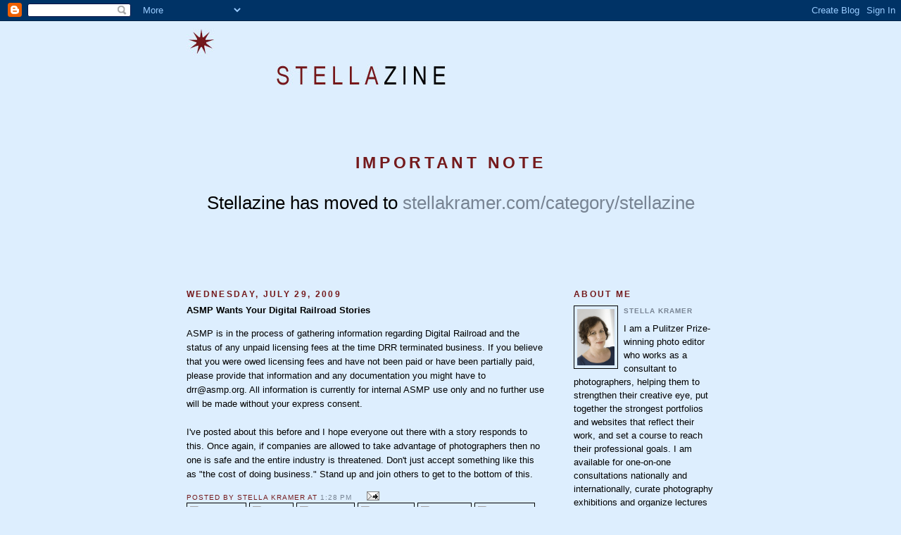

--- FILE ---
content_type: text/html; charset=UTF-8
request_url: http://blog.stellakramer.com/2009/07/asmp-wants-your-digital-railroad.html
body_size: 6092
content:
<!DOCTYPE html PUBLIC "-//W3C//DTD XHTML 1.0 Strict//EN" "http://www.w3.org/TR/xhtml1/DTD/xhtml1-strict.dtd">

<html xmlns="http://www.w3.org/1999/xhtml" xml:lang="en" lang="en">
<head>
  <title>Stellazine: ASMP Wants Your Digital Railroad Stories</title>

  <script type="text/javascript">(function() { (function(){function b(g){this.t={};this.tick=function(h,m,f){var n=f!=void 0?f:(new Date).getTime();this.t[h]=[n,m];if(f==void 0)try{window.console.timeStamp("CSI/"+h)}catch(q){}};this.getStartTickTime=function(){return this.t.start[0]};this.tick("start",null,g)}var a;if(window.performance)var e=(a=window.performance.timing)&&a.responseStart;var p=e>0?new b(e):new b;window.jstiming={Timer:b,load:p};if(a){var c=a.navigationStart;c>0&&e>=c&&(window.jstiming.srt=e-c)}if(a){var d=window.jstiming.load;
c>0&&e>=c&&(d.tick("_wtsrt",void 0,c),d.tick("wtsrt_","_wtsrt",e),d.tick("tbsd_","wtsrt_"))}try{a=null,window.chrome&&window.chrome.csi&&(a=Math.floor(window.chrome.csi().pageT),d&&c>0&&(d.tick("_tbnd",void 0,window.chrome.csi().startE),d.tick("tbnd_","_tbnd",c))),a==null&&window.gtbExternal&&(a=window.gtbExternal.pageT()),a==null&&window.external&&(a=window.external.pageT,d&&c>0&&(d.tick("_tbnd",void 0,window.external.startE),d.tick("tbnd_","_tbnd",c))),a&&(window.jstiming.pt=a)}catch(g){}})();window.tickAboveFold=function(b){var a=0;if(b.offsetParent){do a+=b.offsetTop;while(b=b.offsetParent)}b=a;b<=750&&window.jstiming.load.tick("aft")};var k=!1;function l(){k||(k=!0,window.jstiming.load.tick("firstScrollTime"))}window.addEventListener?window.addEventListener("scroll",l,!1):window.attachEvent("onscroll",l);
 })();</script><script type="text/javascript">function a(){var b=window.location.href,c=b.split("?");switch(c.length){case 1:return b+"?m=1";case 2:return c[1].search("(^|&)m=")>=0?null:b+"&m=1";default:return null}}var d=navigator.userAgent;if(d.indexOf("Mobile")!=-1&&d.indexOf("WebKit")!=-1&&d.indexOf("iPad")==-1||d.indexOf("Opera Mini")!=-1||d.indexOf("IEMobile")!=-1){var e=a();e&&window.location.replace(e)};
</script><meta http-equiv="Content-Type" content="text/html; charset=UTF-8" />
<meta name="generator" content="Blogger" />
<link rel="icon" type="image/vnd.microsoft.icon" href="https://www.blogger.com/favicon.ico"/>
<link rel="alternate" type="application/atom+xml" title="Stellazine - Atom" href="http://blog.stellakramer.com/feeds/posts/default" />
<link rel="alternate" type="application/rss+xml" title="Stellazine - RSS" href="http://blog.stellakramer.com/feeds/posts/default?alt=rss" />
<link rel="service.post" type="application/atom+xml" title="Stellazine - Atom" href="https://www.blogger.com/feeds/1041653883381721577/posts/default" />
<link rel="alternate" type="application/atom+xml" title="Stellazine - Atom" href="http://blog.stellakramer.com/feeds/5063321296461910616/comments/default" />
<link rel="stylesheet" type="text/css" href="https://www.blogger.com/static/v1/v-css/1601750677-blog_controls.css"/>
<link rel="stylesheet" type="text/css" href="https://www.blogger.com/dyn-css/authorization.css?targetBlogID=1041653883381721577&zx=07e3f274-d091-4386-8a5f-eda5bf0fbcda"/>


  <style type="text/css">
/*
-----------------------------------------------
Blogger Template Style
Name:     Minima
Designer: Douglas Bowman
URL:      www.stopdesign.com
Date:     26 Feb 2004
----------------------------------------------- */


body {
  background:#DDEEFE;
  margin:0;
  padding:40px 20px;
  font:x-small Geneva, Arial, Helvetica, sans-serif;
  text-align:center;
  color:#000000;
  font-size/* */:/**/small;
  font-size: /**/small;
  }
a:link {
  color:#778392;
  text-decoration:none;
  }
a:visited {
  color:#778392;
  text-decoration:none;
  }
a:hover {
  color:#741A1C;
  text-decoration:none;
  }
a img {
  border-width:0;
  }


/* Header
----------------------------------------------- */
@media all {
  #header {
    width:750px;
    margin:0 auto 10px;
    border:0px solid #ccc;
    }
  }
@media handheld {
  #header {
    width:90%;
    }
  }
#blog-title {
  margin:5px 5px 0;
  padding:20px 20px .25em;
  border:1px solid #eee;
  border-width:1px 1px 0;
  font-size:200%;
  line-height:1.2em;
  font-weight:normal;
  color:#666;
  text-transform:uppercase;
  letter-spacing:.2em;
  }
#blog-title a {
  color:#666;
  text-decoration:none;
  }
#blog-title a:hover {
  color:#741A1C;
  }
#description {
  margin:0 5px 5px;
  padding:0 20px 20px;
  border:1px solid #eee;
  border-width:0 1px 1px;
  max-width:700px;
  font:78%/1.4em "Trebuchet MS",Trebuchet,Arial,Verdana,Sans-serif;
  text-transform:uppercase;
  letter-spacing:.2em;
  color:#999;
  }
#newSite {
  font-size: 2em;
  }

/* Content
----------------------------------------------- */
@media all {
  #content {
    width:750px;
    margin:0 auto;
    padding:0;
    text-align:left;
    }
  #main {
    width:510px;
    float:left;
    }
  #sidebar {
    width:200px;
    float:right;
    }
  }
@media handheld {
  #content {
    width:90%;
    }
  #main {
    width:100%;
    float:none;
    }
  #sidebar {
    width:100%;
    float:none;
    }
  }

/* Headings
----------------------------------------------- */
h2 {
  margin:1.5em 0 .75em;
  font:90%/1.4em "Trebuchet MS",Trebuchet,Arial,Verdana,Sans-serif;
  text-transform:uppercase;
  font-weight:bold;
  letter-spacing:.2em;
  color:#741A1C;
  }


/* Posts
----------------------------------------------- */
@media all {
  .date-header {
    margin:1.5em 0 .5em;
    }
  .post {
    margin:.5em 0 1.5em;
    border-bottom:1px dotted #000000;
    padding-bottom:1.5em;
    }
  }
@media handheld {
  .date-header {
    padding:0 1.5em 0 1.5em;
    }
  .post {
    padding:0 1.5em 0 1.5em;
    }
  }
.post-title {
  margin:.25em 0 0;
  padding:0 0 4px;
  font-size:101%;
  font-weight:bold;
  line-height:1.4em;
  color:#000000;
  }
.post-title a, .post-title a:visited, .post-title strong {
  display:block;
  text-decoration:none;
  color:#000000;
  font-weight:bold;
  }
.post-title strong, .post-title a:hover {
  color:#000000;
  }
.post div {
  margin:0 0 .75em;
  line-height:1.6em;
  }
p.post-footer {
  margin:-.25em 0 0;
  color:#000000;
  }
.post-footer em, .comment-link {
  font:78%/1.4em "Trebuchet MS",Trebuchet,Arial,Verdana,Sans-serif;
  text-transform:uppercase;
  letter-spacing:.1em;
  }
.post-footer em {
  font-style:normal;
  color:#741A1C;
  margin-right:.6em;
  }
.comment-link {
  margin-left:.6em;
  }
.post img {
  padding:4px;
  border:1px solid #000000;
  }
.post blockquote {
  margin:1em 20px;
  }
.post blockquote p {
  margin:.75em 0;
  }


/* Comments
----------------------------------------------- */
#comments h4 {
  margin:1em 0;
  font:bold 78%/1.6em "Trebuchet MS",Trebuchet,Arial,Verdana,Sans-serif;
  text-transform:uppercase;
  letter-spacing:.2em;
  color:#741A1C;
  }
#comments h4 strong {
  font-size:100%;
  }
#comments-block {
  margin:1em 0 1.5em;
  line-height:1.6em;
  }
#comments-block dt {
  margin:.5em 0;
  }
#comments-block dd {
  margin:.25em 0 0;
  }
#comments-block dd.comment-timestamp {
  margin:-.25em 0 2em;
  font:78%/1.4em "Trebuchet MS",Trebuchet,Arial,Verdana,Sans-serif;
  text-transform:uppercase;
  letter-spacing:.1em;
  }
#comments-block dd p {
  margin:0 0 .75em;
  }
.deleted-comment {
  font-style:italic;
  color:gray;
  }


/* Sidebar Content
----------------------------------------------- */
#sidebar ul {
  margin:0 0 1.5em;
  padding:0 0 1.5em;
  border-bottom:0px dotted #000000;
  list-style:none;
  }
#sidebar li {
  margin:0;
  padding:0 0 .25em 15px;
  text-indent:-15px;
  line-height:1.5em;
  }
#sidebar p {
  color:#000000;
  line-height:1.5em;
  }


/* Profile
----------------------------------------------- */
#profile-container {
  margin:0 0 1.5em;
  border-bottom:0px dotted #000000;
  padding-bottom:1.5em;
  }
.profile-datablock {
  margin:.5em 0 .5em;
  }
.profile-img {
  display:inline;
  }
.profile-img img {
  float:left;
  padding:4px;
  border:1px solid #000000;
  margin:0 8px 3px 0;
  }
.profile-data {
  margin:0;
  font:bold 78%/1.6em "Trebuchet MS",Trebuchet,Arial,Verdana,Sans-serif;
  text-transform:uppercase;
  letter-spacing:.1em;
  }
.profile-data strong {
  display:none;
  }
.profile-textblock {
  margin:0 0 .5em;
  }
.profile-link {
  margin:0;
  font:78%/1.4em "Trebuchet MS",Trebuchet,Arial,Verdana,Sans-serif;
  text-transform:uppercase;
  letter-spacing:.1em;
  }


/* Footer
----------------------------------------------- */
#footer {
  width:660px;
  clear:both;
  margin:0 auto;
  }
#footer hr {
  display:none;
  }
#footer p {
  margin:0;
  padding-top:15px;
  font:78%/1.6em "Trebuchet MS",Trebuchet,Verdana,Sans-serif;
  text-transform:uppercase;
  letter-spacing:.1em;
  }


/* Feeds
----------------------------------------------- */
#blogfeeds {
  }
#postfeeds {
  }
  </style>

<meta name='google-adsense-platform-account' content='ca-host-pub-1556223355139109'/>
<meta name='google-adsense-platform-domain' content='blogspot.com'/>
<!-- --><style type="text/css">@import url(https://www.blogger.com/static/v1/v-css/navbar/3334278262-classic.css);
div.b-mobile {display:none;}
</style>

</head>

<body><script type="text/javascript">
    function setAttributeOnload(object, attribute, val) {
      if(window.addEventListener) {
        window.addEventListener('load',
          function(){ object[attribute] = val; }, false);
      } else {
        window.attachEvent('onload', function(){ object[attribute] = val; });
      }
    }
  </script>
<div id="navbar-iframe-container"></div>
<script type="text/javascript" src="https://apis.google.com/js/platform.js"></script>
<script type="text/javascript">
      gapi.load("gapi.iframes:gapi.iframes.style.bubble", function() {
        if (gapi.iframes && gapi.iframes.getContext) {
          gapi.iframes.getContext().openChild({
              url: 'https://www.blogger.com/navbar/1041653883381721577?origin\x3dhttp://blog.stellakramer.com',
              where: document.getElementById("navbar-iframe-container"),
              id: "navbar-iframe"
          });
        }
      });
    </script>
<p>
<br>
<p>
<a href="http://www.stellakramer.com/category/stellazine"><img src="http://stellakramer.com/blogimages/header.jpg"></a>

<div id="newSite">
	<h2>IMPORTANT NOTE</h2>
	<p>Stellazine has moved to <a href="http://www.stellakramer.com/category/stellazine">stellakramer.com/category/stellazine</a></p>
	<br />
	<br />
</div>

<!-- Begin #content -->
<div id="content">


<!-- Begin #main -->
<div id="main"><div id="main2">



    
  <h2 class="date-header">Wednesday, July 29, 2009</h2>
  

  
     
  <!-- Begin .post -->
  <div class="post"><a name="5063321296461910616"></a>
        
  <h3 class="post-title">
    <a href="http://blog.stellakramer.com/2009/07/asmp-wants-your-digital-railroad.html" title="ASMP Wants Your Digital Railroad Stories">
    ASMP Wants Your Digital Railroad Stories</a>
  </h3>


	         <div class="post-body">
	<div>
      <div style="clear:both;"></div>ASMP is in the process of gathering information regarding Digital Railroad and the status of any unpaid licensing fees at the time DRR terminated business. If you believe that you were owed licensing fees and have not been paid or have been partially paid, please provide that information and any documentation you might have to drr@asmp.org. All information is currently for internal ASMP use only and no further use will be made without your express consent.<br /><br />I've posted about this before and I hope everyone out there with a story responds to this.  Once again, if companies are allowed to take advantage of photographers then no one is safe and the entire industry is threatened.  Don't just accept something like this as "the cost of doing business."  Stand up and join others to get to the bottom of this.<div style="clear:both; padding-bottom:0.25em"></div>
    </div>
    </div>
    
    <p class="post-footer">
      <em>posted by Stella Kramer at 
    <a class="post-footer-link" href="http://blog.stellakramer.com/2009/07/asmp-wants-your-digital-railroad.html" title="permanent link"> 1:28 PM </a></em>
        <span class="item-action"><a href="https://www.blogger.com/email-post/1041653883381721577/5063321296461910616" title="Email Post"><img class="icon-action" alt="" src="https://resources.blogblog.com/img/icon18_email.gif" height="13" width="18"/></a></span><span class="item-control blog-admin pid-780614657"><a style="border:none;" href="https://www.blogger.com/post-edit.g?blogID=1041653883381721577&postID=5063321296461910616&from=pencil" title="Edit Post"><img class="icon-action" alt="" src="https://resources.blogblog.com/img/icon18_edit_allbkg.gif" height="18" width="18"></a></span>
    </p>
  <img src="http://www.bookmarkcraze.com/images/bookmarkcraze_del.icio.us.png" alt="del.icio.us" border="0" onclick="window.open('http://del.icio.us/post?url1='+encodeURI(document.location)+'&amp;title='+encodeURI(document.title)+'')" style="cursor:pointer;"> 
<img src="http://www.bookmarkcraze.com/images/bookmarkcraze_Digg_it.png" alt="Digg it" border="0" onclick="window.open('http://digg.com/submit?phase=2&amp;url='+encodeURI(document.location)+'&amp;title='+encodeURI(document.title)+'')" style="cursor:pointer;"> 
<img src="http://www.bookmarkcraze.com/images/bookmarkcraze_Facebook.png" alt="Facebook" border="0" onclick="window.open('http://www.facebook.com/share.php?u='+encodeURI(document.location)+'')" style="cursor:pointer;"> 
<img src="http://www.bookmarkcraze.com/images/bookmarkcraze_MySpace.png" alt="MySpace" border="0" onclick="window.open('http://www.myspace.com/Modules/PostTo/Pages/?u='+encodeURI(document.location)+'&amp;t='+encodeURI(document.title)+'')" style="cursor:pointer;"> 
<img src="http://www.bookmarkcraze.com/images/bookmarkcraze_Slashdot.png" alt="Slashdot" border="0" onclick="window.open('http://slashdot.org/slashdot-it.pl?op=basic&amp;url='+encodeURI(document.location)+'')" style="cursor:pointer;"> 
<img src="http://www.bookmarkcraze.com/images/bookmarkcraze_Technorati.png" alt="Technorati" border="0" onclick="window.open('http://www.technorati.com/faves?add='+encodeURI(document.location)+'')" style="cursor:pointer;"> 
<img src="http://www.bookmarkcraze.com/images/bookmarkcraze_Stumbleupon.png" alt="Stumbleupon" border="0" onclick="window.open('http://www.stumbleupon.com/submit?url='+encodeURI(document.location)+'&amp;title='+encodeURI(document.title)+'')" style="cursor:pointer;"> 
<img src="http://www.bookmarkcraze.com/images/bookmarkcraze_Twitter.png" alt="Twitter" border="0" onclick="window.open('http://twitthis.com/twit?url='+encodeURI(document.location)+'&amp;title='+encodeURI(document.title)+'')" style="cursor:pointer;"> 
  </div>
  <!-- End .post -->
  
  
  
  <!-- Begin #comments -->
 
  <div id="comments">

	<a name="comments"></a>
        <h4>0 Comments:</h4>
        <dl id="comments-block">
      
    </dl>
		<p class="comment-timestamp">

    <a class="comment-link" href="https://www.blogger.com/comment/fullpage/post/1041653883381721577/5063321296461910616">Post a Comment</a>
    </p>
    <p id="postfeeds">Subscribe to Post Comments [<a target="_blank" href="http://blog.stellakramer.com/feeds/5063321296461910616/comments/default" type="application/atom+xml">Atom</a>]</p>
    	    
    


		<p class="comment-timestamp">
	<a href="http://blog.stellakramer.com/">&lt;&lt; Home</a>
    </p>
    </div>



  <!-- End #comments -->


</div></div>
<!-- End #main -->







<!-- Begin #sidebar -->
<div id="sidebar"><div id="sidebar2">
  
  
  <!-- Begin #profile-container -->

   <div id="profile-container"><h2 class="sidebar-title">About Me</h2>
<dl class="profile-datablock"><dt class="profile-img"><a href="https://www.blogger.com/profile/13106185614529401218"><img src="//blogger.googleusercontent.com/img/b/R29vZ2xl/AVvXsEhNTgHviskEQUKCqP2YhwIbv-sSZ5WOEpDXuqRaM2VSb8U4tfxbGkpwNLdCrWSJJTKRabfo4GujU6bWE88MIYX5yBdvFC8xevBVstdyZKm-sasoerxHc_ZHseLoII8_QQ/s220/ME7176.jpg" width="53" height="80" alt="My Photo"></a></dt>
<dd class="profile-data"><strong>Name:</strong> <a rel="author" href="https://www.blogger.com/profile/13106185614529401218"> Stella Kramer </a></dd>
</dl>
<p class="profile-textblock">I am a Pulitzer Prize-winning photo editor who works as a consultant to photographers, helping them to strengthen their creative eye, put together the strongest portfolios and websites that reflect their work, and set a course to reach their professional goals. 

I am available for one-on-one consultations nationally and internationally, curate photography exhibitions and organize lectures and seminars about the world of photography.

For many years I worked with such top publications as The New York Times, Newsweek, Sports Illustrated and People magazine, and won numerous awards as a photo editor.</p>
<p class="profile-link"><a rel="author" href="https://www.blogger.com/profile/13106185614529401218">View my complete profile</a></p></div>
   
  <!-- End #profile -->
    
        

  
  <h2 class="sidebar-title">Previous Posts</h2>
    <ul id="recently">
    
        <li><a href="http://blog.stellakramer.com/2009/07/summer-photo-contests.html">Summer Photo Contests</a></li>
     
        <li><a href="http://blog.stellakramer.com/2009/07/plastic-water-bottles-really-annoy-me.html">Plastic Water Bottles Really Annoy Me</a></li>
     
        <li><a href="http://blog.stellakramer.com/2009/07/whose-photos-are-these.html">Whose Photos Are These?</a></li>
     
        <li><a href="http://blog.stellakramer.com/2009/07/im-holding-contest.html">I&#39;m Holding A Contest</a></li>
     
        <li><a href="http://blog.stellakramer.com/2009/06/taming-editing-beast.html">Taming the Editing Beast</a></li>
     
        <li><a href="http://blog.stellakramer.com/2009/06/15-year-old-photographer-isadora_18.html">15-year-old Photographer Isadora Kosofsky</a></li>
     
        <li><a href="http://blog.stellakramer.com/2009/06/did-digital-railroad-screw-you-part-2.html">Did Digital Railroad Screw You?  Part 2</a></li>
     
        <li><a href="http://blog.stellakramer.com/2009/06/did-digital-railroad-screw-you-what-are.html">Did Digital Railroad screw you?  What are you doin...</a></li>
     
        <li><a href="http://blog.stellakramer.com/2009/05/finding-gems-in-portfolio-competition.html">Finding Gems in a Portfolio Competition</a></li>
     
        <li><a href="http://blog.stellakramer.com/2009/05/whats-going-to-happen.html">What&rsquo;s Going to Happen?</a></li>
     
  </ul>
    

      <p id="powered-by"><a href="http://www.blogger.com"><img src="http://buttons.blogger.com/bloggerbutton1.gif" alt="Powered by Blogger" /></a></p>
      <p id="blogfeeds">Subscribe to<br />Comments [<a target="_blank" href="http://blog.stellakramer.com/feeds/posts/default" type="application/atom+xml">Atom</a>]</p>
  
  <!--
  <p>This is a paragraph of text that could go in the sidebar.</p>
  -->
  


</div></div>
<!-- End #sidebar -->


</div>
<!-- End #content -->



<!-- Begin #footer -->
<div id="footer"><hr />
  <p><!--This is an optional footer. If you want text here, place it inside these tags, and remove this comment. -->&nbsp;</p>

</div>
<!-- End #footer -->


<!-- Site Meter XHTML Strict 1.0 -->
<script type="text/javascript" src="http://s10.sitemeter.com/js/counter.js?site=s10stelazine">
</script>
<!-- Copyright (c)2006 Site Meter -->


</body>
</html>